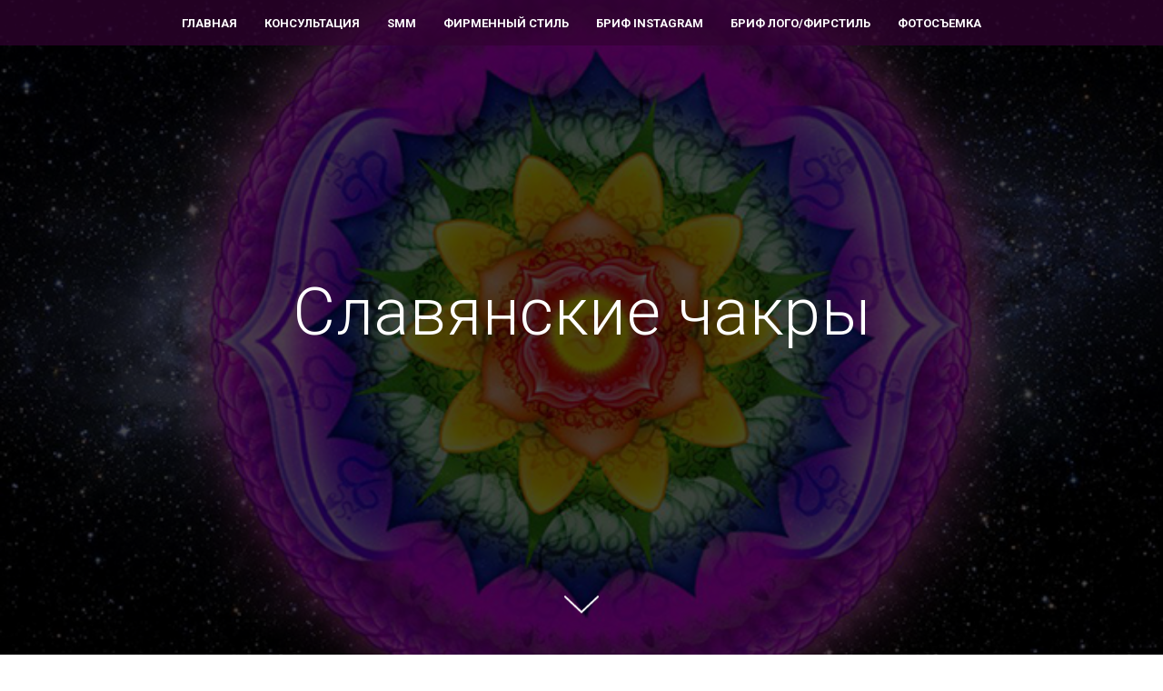

--- FILE ---
content_type: text/html; charset=UTF-8
request_url: https://marketingburo.info/slavianskchakry
body_size: 9647
content:
<!DOCTYPE html><html> <head><meta charset="utf-8" /><meta http-equiv="Content-Type" content="text/html; charset=utf-8" /><meta name="viewport" content="width=device-width, initial-scale=1.0" /><title>Blank page</title><meta property="og:url" content="http://marketingburo.info/slavianskchakry" /><meta property="og:title" content="Blank page" /><meta property="og:description" content="" /><meta property="og:type" content="website" /><meta property="og:image" content="https://static.tildacdn.com/tild3038-3835-4262-b634-663231303362/slavyanskie-chakryi-.jpg" /><meta property="fb:app_id" content="257953674358265" /><meta name="format-detection" content="telephone=no" /><meta http-equiv="x-dns-prefetch-control" content="on"><link rel="dns-prefetch" href="https://tilda.ws"><link rel="dns-prefetch" href="https://static.tildacdn.com"><link rel="canonical" href="http://marketingburo.info/slavianskchakry"><link rel="shortcut icon" href="https://static.tildacdn.com/tild6636-6266-4563-a166-336237626430/favicon-7.ico" type="image/x-icon" /><!-- Assets --><link rel="stylesheet" href="https://static.tildacdn.com/css/tilda-grid-3.0.min.css" type="text/css" media="all" /><link rel="stylesheet" href="https://ws.tildacdn.com/project441938/tilda-blocks-2.12.css?t=1542856188" type="text/css" media="all" /><link rel="stylesheet" href="https://static.tildacdn.com/css/tilda-animation-1.0.min.css" type="text/css" media="all" /><link rel="stylesheet" href="https://static.tildacdn.com/css/tilda-slds-1.4.min.css" type="text/css" media="all" /><link rel="stylesheet" href="https://static.tildacdn.com/css/tilda-zoom-2.0.min.css" type="text/css" media="all" /><script src="https://static.tildacdn.com/js/jquery-1.10.2.min.js"></script><script src="https://static.tildacdn.com/js/tilda-scripts-2.8.min.js"></script><script src="https://ws.tildacdn.com/project441938/tilda-blocks-2.7.js?t=1542856188"></script><script src="https://static.tildacdn.com/js/lazyload-1.3.min.js" charset="utf-8"></script><script src="https://static.tildacdn.com/js/tilda-animation-1.0.min.js" charset="utf-8"></script><script src="https://static.tildacdn.com/js/tilda-slds-1.4.min.js" charset="utf-8"></script><script src="https://static.tildacdn.com/js/hammer.min.js" charset="utf-8"></script><script src="https://static.tildacdn.com/js/tilda-zoom-2.0.min.js" charset="utf-8"></script><script type="text/javascript">window.dataLayer = window.dataLayer || [];</script></head><body class="t-body" style="margin:0;"><!--allrecords--><div id="allrecords" class="t-records" data-hook="blocks-collection-content-node" data-tilda-project-id="441938" data-tilda-page-id="4132313" data-tilda-page-alias="slavianskchakry" data-tilda-formskey="cae2ea7000312ae1b84fe1efc7ec0e94" ><!--header--><div id="t-header" class="t-records" data-hook="blocks-collection-content-node" data-tilda-project-id="441938" data-tilda-page-id="2663235" data-tilda-page-alias="header" data-tilda-formskey="cae2ea7000312ae1b84fe1efc7ec0e94" ><div id="rec50967417" class="r t-rec t-rec_pb_0" style="padding-bottom:0px;background-color:#520343; " data-animationappear="off" data-record-type="258" data-bg-color="#520343"><!-- T229 --><div id="nav50967417marker"></div><div id="nav50967417" class="t229 t229__positionfixed " style="background-color: rgba(51,2,51,0.70); height:50px; " data-bgcolor-hex="#330233" data-bgcolor-rgba="rgba(51,2,51,0.70)" data-navmarker="nav50967417marker" data-appearoffset="" data-bgopacity="0.70" data-menu="yes"><div class="t229__maincontainer " style="height:50px;"> <div class="t229__padding40px"></div> <div class="t229__centerside "><ul class="uppercase"><li class="t229__list_item" style="color:#ffffff;font-size:13px;font-weight:700;text-transform:uppercase;"><a class="t-menu__link-item" href="/page1873061.html" style="color:#ffffff;">Главная</a></li><li class="t229__list_item" style="color:#ffffff;font-size:13px;font-weight:700;text-transform:uppercase;"><a class="t-menu__link-item" href="/konsultant" style="color:#ffffff;">Консультация</a></li><li class="t229__list_item" style="color:#ffffff;font-size:13px;font-weight:700;text-transform:uppercase;"><a class="t-menu__link-item" href="http://marketingburo.info/smm" style="color:#ffffff;">SMM</a></li><li class="t229__list_item" style="color:#ffffff;font-size:13px;font-weight:700;text-transform:uppercase;"><a class="t-menu__link-item" href="http://marketingburo.info/logo" style="color:#ffffff;">Фирменный стиль</a></li><li class="t229__list_item" style="color:#ffffff;font-size:13px;font-weight:700;text-transform:uppercase;"><a class="t-menu__link-item" href="http://marketingburo.info/briefsmm" style="color:#ffffff;">Бриф Instagram</a></li><li class="t229__list_item" style="color:#ffffff;font-size:13px;font-weight:700;text-transform:uppercase;"><a class="t-menu__link-item" href="http://marketingburo.info/brief_logo_brandbook" style="color:#ffffff;">Бриф Лого/Фирстиль</a></li><li class="t229__list_item" style="color:#ffffff;font-size:13px;font-weight:700;text-transform:uppercase;"><a class="t-menu__link-item" href="http://marketingburo.info/foto" style="color:#ffffff;">Фотосъемка</a></li> </ul> </div> <div class="t229__padding40px"></div> </div></div><script type="text/javascript"> $(document).ready(function() { t229_highlight('2663235'); $('.t229').removeClass('t229__beforeready'); t229_checkAnchorLinks('50967417'); }); </script> <script type="text/javascript"> $(window).resize(function() { t229_setBg('50967417'); }); $(window).load(function() { t229_setBg('50967417'); }); $(document).ready(function() { t229_setBg('50967417'); }); </script> <!--[if IE 8]><style>#rec50967417 .t229 { filter: progid:DXImageTransform.Microsoft.gradient(startColorStr='#D9330233', endColorstr='#D9330233');
}</style><![endif]--></div></div><!--/header--><div id="rec76068371" class="r t-rec" style=" " data-animationappear="off" data-record-type="18" ><!-- cover --><div class="t-cover" id="recorddiv76068371" bgimgfield="img" style="height:100vh; background-image:url('https://static.tildacdn.com/tild3038-3835-4262-b634-663231303362/-/resize/20x/slavyanskie-chakryi-.jpg');" ><div class="t-cover__carrier" id="coverCarry76068371" data-content-cover-id="76068371" data-content-cover-bg="https://static.tildacdn.com/tild3038-3835-4262-b634-663231303362/slavyanskie-chakryi-.jpg" data-content-cover-height="100vh" data-content-cover-parallax="fixed" style="height:100vh; "></div> <div class="t-cover__filter" style="height:100vh;background-image: -moz-linear-gradient(top, rgba(0,0,0,0.70), rgba(0,0,0,0.70));background-image: -webkit-linear-gradient(top, rgba(0,0,0,0.70), rgba(0,0,0,0.70));background-image: -o-linear-gradient(top, rgba(0,0,0,0.70), rgba(0,0,0,0.70));background-image: -ms-linear-gradient(top, rgba(0,0,0,0.70), rgba(0,0,0,0.70));background-image: linear-gradient(top, rgba(0,0,0,0.70), rgba(0,0,0,0.70));filter: progid:DXImageTransform.Microsoft.gradient(startColorStr='#4c000000', endColorstr='#4c000000');"></div><div class="t-container"> <div class="t-col t-col_12 "><div class="t-cover__wrapper t-valign_middle" style="height:100vh;"> <div class="t001 t-align_center"> <div class="t001__wrapper" data-hook-content="covercontent"> <div class="t001__title t-title t-title_xl" style="" field="title"><span style="font-weight: 100;">Славянские чакры</span></div> <span class="space"></span> </div> </div> </div> </div> </div> <!-- arrow --> <div class="t-cover__arrow"><div class="t-cover__arrow-wrapper t-cover__arrow-wrapper_animated"><div class="t-cover__arrow_mobile"><svg class="t-cover__arrow-svg" style="fill:#ffffff;" x="0px" y="0px" width="38.417px" height="18.592px" viewBox="0 0 38.417 18.592" style="enable-background:new 0 0 38.417 18.592;"><g><path d="M19.208,18.592c-0.241,0-0.483-0.087-0.673-0.261L0.327,1.74c-0.408-0.372-0.438-1.004-0.066-1.413c0.372-0.409,1.004-0.439,1.413-0.066L19.208,16.24L36.743,0.261c0.411-0.372,1.042-0.342,1.413,0.066c0.372,0.408,0.343,1.041-0.065,1.413L19.881,18.332C19.691,18.505,19.449,18.592,19.208,18.592z"/></g></svg></div></div></div> <!-- arrow --> </div> </div><div id="rec76068385" class="r t-rec t-rec_pt_75 t-rec_pb_75" style="padding-top:75px;padding-bottom:75px; " data-record-type="94" ><!-- T083 --><div class="t083"> <div class="t-container"> <div class="t-col t-col_10 t-prefix_1"> <div class="t083__inner" itemscope itemtype="http://schema.org/ImageObject"><meta itemprop="image" content="https://static.tildacdn.com/tild3937-6664-4537-b331-656363346639/slavyanskie-chakryi.jpg"> <div class="t083__imgwrapper"><img src="https://static.tildacdn.com/tild3937-6664-4537-b331-656363346639/-/empty/slavyanskie-chakryi.jpg" data-original="https://static.tildacdn.com/tild3937-6664-4537-b331-656363346639/slavyanskie-chakryi.jpg" class="t083__widthauto t-img" imgfield="img" /></div> <div class="t083__textclass1 t-title" style="" field="title" itemprop="name"></div> </div> </div> </div></div></div><div id="rec76068388" class="r t-rec t-rec_pt_60 t-rec_pb_60" style="padding-top:60px;padding-bottom:60px; " data-record-type="106" ><!-- T004 --><div class="t004"><div class="t-container "> <div class="t-col t-col_8 t-prefix_2"><div field="text" class="t-text t-text_md " style="">1. ИСТОК (СЛЫШУ) Энергоцентр расположен в районе копчика, отвечает за сток, слив отработанной энергоинформации в энергополе земли. Кроме того, это канал обработки аудиопотока данных, канал яснослышания. Исток блокируется, если вы испытывали страх и чувство подавленности из-за быстрых действий, нужды (например денег) и самореализации. Например, вы хотели что-то сделать, быть кем-то, но вас подавляли, запугивали, убеждали, что все равно ничего не получится, и в вас после этого засел страх. Засорение энергоцентра Исток приводит к тому, что человек утрачивает способность слышать интуицию, внутренний голос, подсказки судьбы, Вселенной. Такой человек уже не будет успешным. Но если удастся разблокировать Исток, то вы вернете себе яснослышание, что даст вам огромную фору. <br /><br />2. ЗАРОД (ВИЖУ) Находится в районе лобка. В этой «чакре» зарождается поток удовольствия, который помогает вам вовлекаться во что-то, включаться в процесс, фанатично заниматься каким-то делом, доводить начатое до конца. Человек, который отдается своему делу целиком, имеет намного больше шансов добиться в нем успехов. Если вы обожаете свою работу, то начинайте в ней креативить, восходить на уровень сверхосознанной компетентности, излучайте такой магнетизм, что к вам начнут прислушиваться. Если вы заняты "своим" бизнесом, то ваша компания становится успешной. Зарод — это видеоканал, здесь обрабатывается и хранится видеопоток данных. Это канал ясновидения, он дает возможность видеть перспективы, скрытые возможности Вселенной, наилучшие пути решения задач, позволяет разбираться в людях и т.д. В этом центре появляются блоки, когда вас обвиняют или стыдят, и у вас наступает состояние скованности. Скованность приводит к тому, что у человека пропадает энтузиазм, живая заинтересованность в своем деле, в достижении успеха. Естественно, человек перестает видеть перспективы, возможности, цели, пути решения проблем, что также не позволяет добиться успеха. <br /><br />3. ЖИВОТ (ОЩУЩАЮ) Находится в районе пупка. Это энергоцентр жизненной силы и эмоциональности осознанности. Это то, что отвечает за выживание. Это ваша дисциплина, ответственность. Это способность действовать по инструкции, по алгоритму. Все в этом мире подвержено четким закономерностям, законам и правилам. И если у человека Живот блокируется, а это происходит из-за проявления гнева и злости, то вместо внутренней дисциплины наступает расхлябанность, халатность. Человек теряет чувство ответственности, перестает следить за собой, контролировать свои мысли и поведение. Он не может распределять свою энергию жизни, он хватается одновременно за несколько дел и ничего до конца не доводит. Он не ведет распорядок дня, не расставляет приоритеты, поэтому большая часть его времени расходуется впустую. Он не может управлять своей энергией жизни, соответственно, постоянно совершает разные непродуктивные «телодвижения» и действует невпопад. Из-за этого он все время нарушает свои договоренности, обязательства, обещания, инструкции, трудовую дисциплину. Таких людей на наемной работе долго терпеть не будут, таких безответственных людей никогда не назначают на высокие должности. Предприниматели из них тоже плохие, потому что в бизнесе ответственность и следование четким инструкциям, директивам — это один из главных принципов успеха. <br /><br />4. ПЕРСИ (ЧУВСТВУЮ) Располагается в области солнечного сплетения. В этом энергоцентре генерируются наши намерения. Обычно намерение призвано закрыть какую-нибудь нашу неудовлетворенность, какую-то потребность, дефицит чего-либо. Но если намерения остаются нереализованными, то возникают блоки, которые мы называем «провалами» и «поражениями». <br /><br />5. ЛАДА (ВЕРЮ) Находится в правой части груди. «Чакра» отвечает за социальную коммуникацию. Это то, что помогает нам ладить с другими. Центр проявляется через веру, доверие, уважение, верность и честность. Он позволяет нам быть душой компании, налаживать новые отношения, излучать доверие, которое заставляют людей тянуться к нам. Но когда энергоцентр заблокирован, окружающие начинают бессознательно вам не доверять и следить за тем, как бы вы ничего у них не стащили. Основаниями для засорения Лады могут быть предательства, измены, утаивания, нарушения договоренностей и т.д. Причем тяжесть предательства роли не играет. Вы могли изменить Родине, перейдя на сторону врага в военное время, или предать работодателя, сославшись на выдуманное недомогание и прогуляв работу. Для этого энергоцентра такие проступки совершенно равнозначны. Чтобы разблокировать Ладу, необходимо выписать все свои предательства, измены и утаивания и раскаяться в их совершении. По каждому случаю требуется осуществить особое таинство прощения. После этого вы сможете вернуть доверие и к себе, и к другим. <br /><br />6. ЛЕЛЯ (ЗНАЮ) Находится в левой части груди. Это энергоцентр яснознания, он отвечает за знание, любовь и интуицию. Благодаря ему мы знаем себя, свое предназначение, свои возможности, можем отличать истину от лжи, правильное от неправильного. Леля блокируется невежеством. Невежество может проявляться разными способами. Например, если вы занимаетесь самообманом, считая себя самым умным, красивым и безгрешным в мире, то вы явно преувеличиваете свои возможности и проявляете невежество. И это блокирует «чакру». Вещи необходимо называть своими именами, не следует перед кем-то «понтоваться», поскольку вы будете всегда находиться в страхе, что вас кто-то разоблачит. А так вы сами себя разоблачаете, поэтому и бояться некого. Винить во всем других, но не себя — это тоже проявление злостного невежества. Жалость к себе — весьма гнусная вещь, которая поражает не только центр Леля, но и всю энергосистему человека. Ведь жалость — это единственная энергия покоя во Вселенной (раньше ее называли «Желя»), это энергия смерти, она нужна покойникам. Если вы жалеете себя или кого-то другого, вы насылаете на себя или этого другого энергию смерти, превращаетесь или превращаете кого-то в «овощ». <br /><br />7. УСТЬЕ (ПОМНЮ) Находится в районе горла. Это энергоцентр речи и памяти. Он обеспечивает возможность того, чтобы буквы складывались в слова, а слова — в предложения. Благодаря Устью мы можем описывать свои мысли словами и коммуницировать с другими людьми. Память же помогает нам компоновать данные и создавать речь. Энергоцентр засоряется, когда человек врет или пользуется ложной информацией. В результате он начинает заикаться, запинаться, забывает нужные слова, публичные выступления для него становятся весьма тяжким занятием. <br /><br />8. ЧЕЛО (ХОЧУ) Находится между бровями. Это «чакра» выбора из массы вариантов и захвата цели. Цель — это то, что у вас когда-то было, но потом вы это утратили. Возникло состояние дефицита или потребности. Вам попросту чего-то не хватает, и вы хотите эту потребность закрыть. Закрытие потребности — это и есть достижение цели. Когда вы, например, заходите в магазин за обувью, то выбирать порой приходится из сотни вариантов, которые различаются по многим параметрам. И если встречаете именно то, что отвечает всем вашим внутренним потребностям, энергоцентр Чело начинает буквально резонировать от удовольствия. Вы сразу понимаете — «это мое». Если же цель не соответствует вашим внутренним потребностям, она не может быть ни реализована, ни отброшена. Она начинает загромождать этот энергоцентр, и он блокируется. К поспешно захваченным ложным целям, как правило, относятся всякие фантазии, иллюзии, мечты, которые никак не связаны с реальностью конкретного человека. Например, посмотрел какой-то наш гражданин голливудский сериал и захотел виллу в Майями. Если у него есть деньги, он может ее действительно купить и переехать туда, но, вероятнее всего, он вскоре разочаруется в своем решении. Ведь к такому жаркому климату он не привык, а частые предупреждения об ураганах и торнадо заставят все время переживать и за свою жизнь, и за сохранность недвижимости. В общем, человек быстро осознает — «это не мое». И это о ситуации, когда у человека есть деньги на такую виллу. А ведь о ней мечтают и те, кто не может себе позволить даже приобрести «однушку» в своем городке. В данном конкретном случае цель уже можно назвать не просто ложной, а «глючной», поскольку это то же самое, что прыгать с тротуара на крышу небоскреба. Не ставьте перед собой чересчур больших целей. Велика вероятность, что они у вас повиснут блоками в «чакрах», и жизнь превратится в одно сплошное разочарование. Сначала выгрузите и проработайте все нереализованные и чуждые вам цели, которые с детских лет захламили вашу энергосистему, а затем ставьте реальные цели. Здесь вопрос не в том, что вы не достойны чего-то действительно большого и значимого. Еще как достойны, но чуть позже. Не надо сразу замахиваться на Эверест, если до этого не смогли взобраться даже на пологую горку. <br /><br />9. РОДНИК (МОГУ) Располагается на самой макушке головы. Это канал могущества, доступа к космическим энергиям Вселенной. Это то, что позволяет воспринимать огромные возможности тонкого мира и реализовывать их в физическом мире для всеобщего блага. Родник блокируется бездуховностью, неверием в Высшие силы или отказом использовать их возможности. Тогда человек утрачивает могущество, ничего выдающегося в этой жизни он не создаст, ведь он только своим ограниченным умом "видит" свою дорогу, ограничивая себя же самого во всем... <br /><br />Источник: <a href="https://www.ranibu.ru/slavyanskie-chakryi.html">https://www.ranibu.ru/slavyanskie-chakryi.html</a> НИКОЛАЙ БУЛГАКОВ - ИСКУСТВО БЫТЬ СОБОЙ © RANIBU.RU </div></div></div></div></div><!--footer--><div id="t-footer" class="t-records" data-hook="blocks-collection-content-node" data-tilda-project-id="441938" data-tilda-page-id="2706229" data-tilda-page-alias="podval" data-tilda-formskey="cae2ea7000312ae1b84fe1efc7ec0e94" ><div id="rec51688953" class="r t-rec t-rec_pt_15 t-rec_pb_0" style="padding-top:15px;padding-bottom:0px;background-color:#e8e6e3; " data-animationappear="off" data-record-type="494" data-bg-color="#e8e6e3"><!-- t494--><div class="t494"> <div class="t-container"> <div class="t-col t-col_6 t-prefix_3 t-align_center"> <div class="t-sociallinks"> <div class="t-sociallinks__wrapper"> <div class="t-sociallinks__item"> <a href="https://www.facebook.com/marketingburo.nn/" target="_blank"> <svg class="t-sociallinks__svg" version="1.1" id="Layer_1" xmlns="http://www.w3.org/2000/svg" xmlns:xlink="http://www.w3.org/1999/xlink" x="0px" y="0px" width="64px" height="64px" viewBox="0 0 48 48" enable-background="new 0 0 48 48" xml:space="preserve"><desc>Facebook</desc><path style="fill:#42053f;" d="M47.761,24c0,13.121-10.638,23.76-23.758,23.76C10.877,47.76,0.239,37.121,0.239,24c0-13.124,10.638-23.76,23.764-23.76C37.123,0.24,47.761,10.876,47.761,24 M20.033,38.85H26.2V24.01h4.163l0.539-5.242H26.2v-3.083c0-1.156,0.769-1.427,1.308-1.427h3.318V9.168L26.258,9.15c-5.072,0-6.225,3.796-6.225,6.224v3.394H17.1v5.242h2.933V38.85z"/></svg> </a> </div> <div class="t-sociallinks__item"> <a href="https://www.instagram.com/marketingburo.info/" target="_blank"> <svg class="t-sociallinks__svg" version="1.1" id="Layer_1" xmlns="http://www.w3.org/2000/svg" xmlns:xlink="http://www.w3.org/1999/xlink" width="64px" height="64px" viewBox="0 0 30 30" xml:space="preserve"><desc>Instagram</desc><path style="fill:#42053f;" d="M15,11.014 C12.801,11.014 11.015,12.797 11.015,15 C11.015,17.202 12.802,18.987 15,18.987 C17.199,18.987 18.987,17.202 18.987,15 C18.987,12.797 17.199,11.014 15,11.014 L15,11.014 Z M15,17.606 C13.556,17.606 12.393,16.439 12.393,15 C12.393,13.561 13.556,12.394 15,12.394 C16.429,12.394 17.607,13.561 17.607,15 C17.607,16.439 16.444,17.606 15,17.606 L15,17.606 Z"></path><path style="fill:#42053f;" d="M19.385,9.556 C18.872,9.556 18.465,9.964 18.465,10.477 C18.465,10.989 18.872,11.396 19.385,11.396 C19.898,11.396 20.306,10.989 20.306,10.477 C20.306,9.964 19.897,9.556 19.385,9.556 L19.385,9.556 Z"></path><path style="fill:#42053f;" d="M15.002,0.15 C6.798,0.15 0.149,6.797 0.149,15 C0.149,23.201 6.798,29.85 15.002,29.85 C23.201,29.85 29.852,23.202 29.852,15 C29.852,6.797 23.201,0.15 15.002,0.15 L15.002,0.15 Z M22.666,18.265 C22.666,20.688 20.687,22.666 18.25,22.666 L11.75,22.666 C9.312,22.666 7.333,20.687 7.333,18.28 L7.333,11.734 C7.333,9.312 9.311,7.334 11.75,7.334 L18.25,7.334 C20.688,7.334 22.666,9.312 22.666,11.734 L22.666,18.265 L22.666,18.265 Z"></path></svg> </a> </div> </div></div> <div class="t494__text t-heading t-heading_xs t494__text-bottom-margin" style="" field="text"><div style="font-size:22px;" data-customstyle="yes"><span style="color: rgb(106, 6, 105);">Marketing BURO</span><br /><br /><span style="color: rgb(111, 4, 124);"><span data-redactor-style="font-weight: 300;" style="font-weight: 300;"><span data-redactor-tag="span" style="font-size: 18px;">Мы всегда открыты новым возможностям, коллаборациям и интересным проектам, пишите, если у вас есть предложения</span></span></span><br /> </div></div> <div class="t494__text t-text t-text_sm" style="" field="text2"><div style="color:#870796;" data-customstyle="yes"><span style="font-size: 22px;">+7 910 88 06 06 8<br />varicap@list.ru</span><br /><br /><span style="font-size: 14px;">ИП Косарева С.А. Нижний Новгород</span><br /><br /></div></div> </div> </div></div></div></div><!--/footer--></div><!--/allrecords--><!-- Stat --><script type="text/javascript">if (! window.mainTracker) { window.mainTracker = 'tilda'; }	(function (d, w, k, o, g) { var n=d.getElementsByTagName(o)[0],s=d.createElement(o),f=function(){n.parentNode.insertBefore(s,n);}; s.type = "text/javascript"; s.async = true; s.key = k; s.id = "tildastatscript"; s.src=g; if (w.opera=="[object Opera]") {d.addEventListener("DOMContentLoaded", f, false);} else { f(); } })(document, window, 'd9e0ce47743e0838652d41f3be4f59cd','script','https://stat.tildacdn.com/js/tildastat-0.2.min.js');</script></body></html>